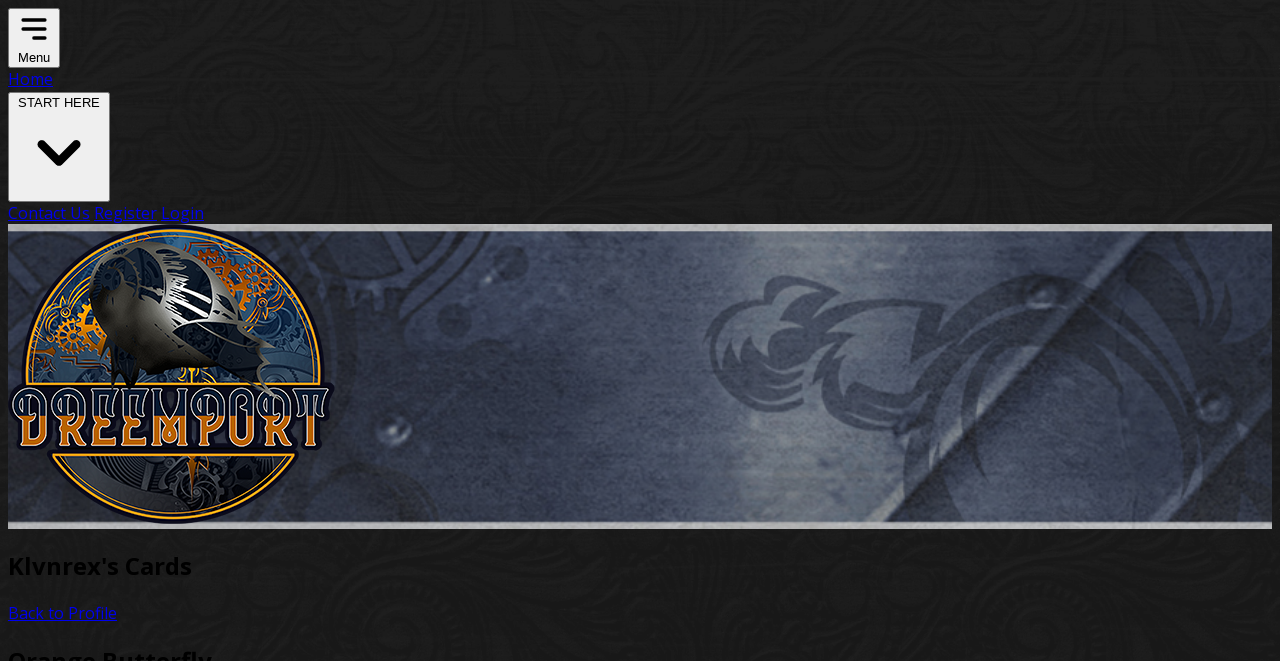

--- FILE ---
content_type: text/html; charset=utf-8
request_url: https://dreemport.com/public-profile/Klvnrex/cards
body_size: 4695
content:
<!doctype html >
<html lang="en">
<head>
    <meta charset="UTF-8" />
    <meta name="viewport" content="width=device-width, initial-scale=1.0" />
    <link rel="apple-touch-icon" sizes="180x180" href="https://dreemport.com/apple-touch-icon.png">
    <link rel="icon" type="image/png" sizes="32x32" href="https://dreemport.com/favicon-32x32.png">
    <link rel="icon" type="image/png" sizes="16x16" href="https://dreemport.com/favicon-16x16.png">
    <link rel="manifest" href="https://dreemport.com/site.webmanifest">
    <link rel="canonical" href="https://dreemport.com/public-profile/Klvnrex/cards" />
    


    

    <link rel="preconnect" href="https://fonts.gstatic.com">
    <link rel="preconnect" href="https://fonts.googleapis.com">
<link href="https://fonts.googleapis.com/css2?family=Alice&display=swap" rel="stylesheet">
    <link href="https://fonts.googleapis.com/css2?family=Open+Sans:wght@400;600;700&display=swap" rel="stylesheet">
    <link rel="stylesheet" href="https://cdn.jsdelivr.net/npm/swiper@8/swiper-bundle.min.css" defer />
    <link rel="preload" as="style" href="https://dreemport.com/build/assets/app-CzzKQg2r.css" /><link rel="stylesheet" href="https://dreemport.com/build/assets/app-CzzKQg2r.css" data-navigate-track="reload" />    <script src="https://cdn.jsdelivr.net/npm/swiper@8/swiper-bundle.min.js" defer></script>
        
    

    
    <link rel="preload" as="style" href="https://dreemport.com/build/assets/custom-Ep3EaFh5.css" /><link rel="stylesheet" href="https://dreemport.com/build/assets/custom-Ep3EaFh5.css" data-navigate-track="reload" />    
            
        <script async src="https://www.googletagmanager.com/gtag/js?id=G-Y9ZQ9WWD5L"></script>
        <script>
            window.dataLayer = window.dataLayer || [];

            function gtag() {
                dataLayer.push(arguments);
            }
            gtag('js', new Date());
            gtag('config', 'G-Y9ZQ9WWD5L');
        </script>
    


    <title>My DreeMerge cards</title>
</head>

<body style="font-family: Open Sans, sans-serif" class="black-back relative">


    <header class="relative lg:mb-[10rem] z-500 max-w-[110rem] mx-auto">
        <span class="bg-fuchsia-100"></span>

        

                    <div class="relative w-full lg:pt-4 mb-12 lg:mb-4 text-white bg-dark-gray lg:bg-transparent z-500 ">
    <div x-data="{ open: false }"
        class="flex flex-col max-w-(--breakpoint-xl) px-4 mx-auto lg:items-center
                lg:justify-between lg:flex-row lg:px-8">
        <div class="p-4 flex flex-row items-center justify-between">
            <button class="lg:hidden block w-full  " @click="open = !open">
                <svg fill="currentColor" viewBox="0 0 20 20" class="mr-2 w-6 h-6 inline">
                    <path x-show="!open" fill-rule="evenodd"
                        d="M3 5a1 1 0 011-1h12a1 1 0 110 2H4a1 1 0 01-1-1zM3 10a1 1 0 011-1h12a1 1 0 110 2H4a1 1 0 01-1-1zM9 15a1 1 0 011-1h6a1 1 0 110 2h-6a1 1 0 01-1-1z"
                        clip-rule="evenodd"></path>
                    <path x-show="open" fill-rule="evenodd"
                        d="M4.293 4.293a1 1 0 011.414 0L10 8.586l4.293-4.293a1 1 0 111.414 1.414L11.414 10l4.293 4.293a1 1 0 01-1.414 1.414L10 11.414l-4.293 4.293a1 1 0 01-1.414-1.414L8.586 10 4.293 5.707a1 1 0 010-1.414z"
                        clip-rule="evenodd"></path>
                </svg>
                <span>Menu</span>
            </button>
        </div>
        <nav class="flex-col grow pb-4 lg:pl-[8rem]
                    lg:pb-0 hidden lg:flex
                    lg:justify-evenly lg:flex-row
                    md:text-sm lg:text-md"
            :class="{ 'flex': open, 'hidden': !open }">
            
            <a href="https://dreemport.com"
                class="px-2 py-2 mt-2  font-semibold text-white
                lg:mt-0 hover:text-light-deep-orange "
                @click="isOpen = false">
                Home</a>
                        


            
                        
            
            

            

            
            <div @click.away="open = false" class="relative" x-data="{ open: false }">
                <button @click="open = !open"
                    class="flex flex-row items-center
                    w-full px-2 py-2 mt-2   font-semibold
                    text-left bg-transparent  lg:w-auto lg:inline
                    lg:mt-0 lg:ml-4
                    hover:text-light-deep-orange focus:text-light-deep-orange">
                    <span
                        class=                    "" >START
                        HERE</span>
                    <svg fill="currentColor" viewBox="0 0 20 20" :class="{ 'rotate-180': open, 'rotate-0': !open }"
                        class="inline w-4 h-4 mt-1 ml-1 transition-transform duration-200 transform lg:-mt-1">
                        <path fill-rule="evenodd"
                            d="M5.293 7.293a1 1 0 011.414 0L10 10.586l3.293-3.293a1 1 0 111.414 1.414l-4 4a1 1 0 01-1.414 0l-4-4a1 1 0 010-1.414z"
                            clip-rule="evenodd"></path>
                    </svg>
                </button>
                <div x-show="open" x-cloak x-transition:enter="transition ease-out duration-400"
                    x-transition:enter-start="transform opacity-0 scale-95"
                    x-transition:enter-end="transform opacity-100 scale-100"
                    x-transition:leave="transition ease-in duration-400"
                    x-transition:leave-start="transform opacity-100 scale-100"
                    x-transition:leave-end="transform opacity-0 scale-95"
                    class="absolute right-0 w-full mt-2 origin-top-right shadow-lg lg:w-48 z-50">
                    <div class="px-2 py-2 bg-dark-gray shadow-sm dark-mode:bg-zinc-800">
                        <a href="https://dreemport.com/getting-started"
                            class="block px-2 py-2 mt-2 text-sm font-semibold bg-transparent
                                lg:mt-0 hover:text-light-deep-orange hover:bg-dark-gray
                            "
                            @click="isOpen = false">
                            Getting Started</a>
                        <a href="https://dreemport.com/how-it-works"
                            class="block px-2 py-2 mt-2 text-sm font-semibold bg-transparent
                                lg:mt-0 hover:text-light-deep-orange hover:bg-dark-gray
                            "
                            @click="isOpen = false">
                            How it works</a>
                        <a href="https://dreemport.com/what-dreems-will-we-dreem"
                            class="block px-2 py-2 mt-2 text-sm font-semibold bg-transparent
                                lg:mt-0 hover:text-light-deep-orange hover:bg-dark-gray
                            "
                            @click="isOpen = false">
                            Dreemworld</a>
                        <a href="https://dreemport.com/content-policy"
                            class="block px-2 py-2 mt-2 text-sm font-semibold bg-transparent
                            lg:mt-0 hover:text-light-deep-orange hover:bg-dark-gray
                        "
                            @click="isOpen = false">
                            Content Policy</a>
                        
                        <a href="https://dreemport.com/faq"
                            class="block px-2 py-2 mt-2 text-sm font-semibold bg-transparent
                            lg:mt-0 hover:text-light-deep-orange hover:bg-dark-gray
                        "
                            @click="isOpen = false">
                            FAQ</a>
                        
                        <a href="https://dreemport.com/about-us"
                            class="block px-2 py-2 mt-2 text-sm font-semibold bg-transparent
                            lg:mt-0 hover:text-light-deep-orange hover:bg-dark-gray
                        "
                            @click="isOpen = false">
                            About Us</a>
                    </div>
                </div>
            </div>



            <a href="https://dreemport.com/contact-us"
                class="px-2 py-2 mt-2   font-semibold text-white
                            lg:mt-0 hover:text-light-deep-orange
                        ">Contact
                Us</a>
            
            
            
            
                            <a href="https://dreemport.com/register"
                    class="px-2 py-2 mt-2   font-semibold text-white
                            lg:mt-0 hover:text-light-deep-orange
                        "
                    @click="isOpen = false">Register</a>
                <a href="https://dreemport.com/login"
                    class="px-2 py-2 mt-2   font-semibold text-white
                            lg:mt-0 hover:text-light-deep-orange
                        "
                    @click="isOpen = false">Login</a>
                                    
        </nav>
    </div>
</div>
        
        <div class="relative">
            <div class="lg:absolute h-[6rem] lg:[8rem] mb-[2rem] lg:mb-[4rem] w-full"
                style="background: url(https://dreemport.com/img/bar_only.jpg); background-position:center; background-repeat:no-repeat; background-size:cover;">
                <a href="/"
                    class="absolute top-[-2rem] lg:top-[-3rem] left-0 right-0 mx-auto w-44 lg:w-[12rem] lg:ml-[2rem] 2xl:ml-[12rem]">
                    <img src="https://dreemport.com/img/300pxLogo.png" alt="Dreemport">
                </a>
            </div>
        </div>

    </header>



    <main class="flex flex-col md:flex-row flex-wrap grow md:px-16 mx-auto container justify-evenly pb-16">
        <div
            class="backdrop-blur-xs text-center
                    shadow-[2px_4px_13px_0px_rgba(0,0,0,0.68)_inset]
                    pl-8 py-8 w-full">
                    <h2 class="font-bold text-xl">Klvnrex's Cards</h2>
            
            <a class="font-bold underline hover:no-underline text-bright-highlight"
                href="https://dreemport.com/public-profile/Klvnrex">Back to Profile</a>
        </div>
                                    <div class="basis-1/2 px-4">
                    <h2 class="text-white text-2xl font-bold text-center py-2 mb-2 mt-4">Orange Butterfly</h2>
                    <section
                        class="flex flex-row flex-wrap place-content-start backdrop-blur-xs
        shadow-[2px_4px_13px_0px_rgba(0,0,0,0.68)_inset]
        px-2 py-8 min-h-[500px] max-h-[500px] overflow-y-auto">
                                                    
                            
                                                            
                                                                    

                                    <div class="w-1/3 p-2 flex flex-row flex-nowrap place-content-start">


                                        <div class="flex flex-col w-1/5">
                                            <h3
                                                class="h-max text-center text-xs mb-2 text-black font-bold
                                        bg-linear-to-l from-zinc-600 via-zinc-300 to-white">
                                                L1</h3>
                                            <h3
                                                class="h-max text-center text-black font-bold
                                        bg-linear-to-l from-zinc-600 via-zinc-300 to-white">

                                                <sub
                                                    class="text-[0.5rem] md:text-xs block">qty</sub>2
                                            </h3>
                                            

                                        </div>

                                        <div class="w-4/5 relative">
                                            <img src="https://dreemport.com/img/cards/Orange_butterfly_card_Level_1.jpg"
                                                class="w-full" style="box-shadow: 3px 3px 10px -0px rgb(0 0 0 / 68%)">
                                                                                    </div>
                                    </div>
                                                                                                                
                            
                                                            
                                                                    

                                    <div class="w-1/3 p-2 flex flex-row flex-nowrap place-content-start">


                                        <div class="flex flex-col w-1/5">
                                            <h3
                                                class="h-max text-center text-xs mb-2 text-black font-bold
                                        bg-linear-to-l from-zinc-600 via-zinc-300 to-white">
                                                L2</h3>
                                            <h3
                                                class="h-max text-center text-black font-bold
                                        bg-linear-to-l from-zinc-600 via-zinc-300 to-white">

                                                <sub
                                                    class="text-[0.5rem] md:text-xs block">qty</sub>2
                                            </h3>
                                            

                                        </div>

                                        <div class="w-4/5 relative">
                                            <img src="https://dreemport.com/img/cards/Orange_butterfly_card_Level_2.jpg"
                                                class="w-full" style="box-shadow: 3px 3px 10px -0px rgb(0 0 0 / 68%)">
                                                                                    </div>
                                    </div>
                                                                                                                
                            
                                                            
                                                                    

                                    <div class="w-1/3 p-2 flex flex-row flex-nowrap place-content-start">


                                        <div class="flex flex-col w-1/5">
                                            <h3
                                                class="h-max text-center text-xs mb-2 text-black font-bold
                                        bg-linear-to-l from-zinc-600 via-zinc-300 to-white">
                                                L3</h3>
                                            <h3
                                                class="h-max text-center text-black font-bold
                                        bg-linear-to-l from-zinc-600 via-zinc-300 to-white">

                                                <sub
                                                    class="text-[0.5rem] md:text-xs block">qty</sub>1
                                            </h3>
                                            

                                        </div>

                                        <div class="w-4/5 relative">
                                            <img src="https://dreemport.com/img/cards/Orange_butterfly_card_Level_3.jpg"
                                                class="w-full" style="box-shadow: 3px 3px 10px -0px rgb(0 0 0 / 68%)">
                                                                                    </div>
                                    </div>
                                                                                                                
                            
                                                            
                                                                    

                                    <div class="w-1/3 p-2 flex flex-row flex-nowrap place-content-start">


                                        <div class="flex flex-col w-1/5">
                                            <h3
                                                class="h-max text-center text-xs mb-2 text-black font-bold
                                        bg-linear-to-l from-zinc-600 via-zinc-300 to-white">
                                                L5</h3>
                                            <h3
                                                class="h-max text-center text-black font-bold
                                        bg-linear-to-l from-zinc-600 via-zinc-300 to-white">

                                                <sub
                                                    class="text-[0.5rem] md:text-xs block">qty</sub>1
                                            </h3>
                                            

                                        </div>

                                        <div class="w-4/5 relative">
                                            <img src="https://dreemport.com/img/cards/Orange_butterfly_card_Level_5.jpg"
                                                class="w-full" style="box-shadow: 3px 3px 10px -0px rgb(0 0 0 / 68%)">
                                                                                    </div>
                                    </div>
                                                                                                        </section>
                </div>
                            <div class="basis-1/2 px-4">
                    <h2 class="text-white text-2xl font-bold text-center py-2 mb-2 mt-4">Purple Dragonfly</h2>
                    <section
                        class="flex flex-row flex-wrap place-content-start backdrop-blur-xs
        shadow-[2px_4px_13px_0px_rgba(0,0,0,0.68)_inset]
        px-2 py-8 min-h-[500px] max-h-[500px] overflow-y-auto">
                                                    
                            
                                                            
                                                                    

                                    <div class="w-1/3 p-2 flex flex-row flex-nowrap place-content-start">


                                        <div class="flex flex-col w-1/5">
                                            <h3
                                                class="h-max text-center text-xs mb-2 text-black font-bold
                                        bg-linear-to-l from-zinc-600 via-zinc-300 to-white">
                                                L1</h3>
                                            <h3
                                                class="h-max text-center text-black font-bold
                                        bg-linear-to-l from-zinc-600 via-zinc-300 to-white">

                                                <sub
                                                    class="text-[0.5rem] md:text-xs block">qty</sub>1
                                            </h3>
                                            

                                        </div>

                                        <div class="w-4/5 relative">
                                            <img src="https://dreemport.com/img/cards/Purple_dragonfly_card_Level_1.jpg"
                                                class="w-full" style="box-shadow: 3px 3px 10px -0px rgb(0 0 0 / 68%)">
                                                                                    </div>
                                    </div>
                                                                                                                
                            
                                                            
                                                                    

                                    <div class="w-1/3 p-2 flex flex-row flex-nowrap place-content-start">


                                        <div class="flex flex-col w-1/5">
                                            <h3
                                                class="h-max text-center text-xs mb-2 text-black font-bold
                                        bg-linear-to-l from-zinc-600 via-zinc-300 to-white">
                                                L2</h3>
                                            <h3
                                                class="h-max text-center text-black font-bold
                                        bg-linear-to-l from-zinc-600 via-zinc-300 to-white">

                                                <sub
                                                    class="text-[0.5rem] md:text-xs block">qty</sub>2
                                            </h3>
                                            

                                        </div>

                                        <div class="w-4/5 relative">
                                            <img src="https://dreemport.com/img/cards/Purple_dragonfly_card_Level_2.jpg"
                                                class="w-full" style="box-shadow: 3px 3px 10px -0px rgb(0 0 0 / 68%)">
                                                                                    </div>
                                    </div>
                                                                                                                
                            
                                                            
                                                                    

                                    <div class="w-1/3 p-2 flex flex-row flex-nowrap place-content-start">


                                        <div class="flex flex-col w-1/5">
                                            <h3
                                                class="h-max text-center text-xs mb-2 text-black font-bold
                                        bg-linear-to-l from-zinc-600 via-zinc-300 to-white">
                                                L3</h3>
                                            <h3
                                                class="h-max text-center text-black font-bold
                                        bg-linear-to-l from-zinc-600 via-zinc-300 to-white">

                                                <sub
                                                    class="text-[0.5rem] md:text-xs block">qty</sub>1
                                            </h3>
                                            

                                        </div>

                                        <div class="w-4/5 relative">
                                            <img src="https://dreemport.com/img/cards/Purple_dragonfly_card_Level_3.jpg"
                                                class="w-full" style="box-shadow: 3px 3px 10px -0px rgb(0 0 0 / 68%)">
                                                                                    </div>
                                    </div>
                                                                                                                
                            
                                                            
                                                                    

                                    <div class="w-1/3 p-2 flex flex-row flex-nowrap place-content-start">


                                        <div class="flex flex-col w-1/5">
                                            <h3
                                                class="h-max text-center text-xs mb-2 text-black font-bold
                                        bg-linear-to-l from-zinc-600 via-zinc-300 to-white">
                                                L4</h3>
                                            <h3
                                                class="h-max text-center text-black font-bold
                                        bg-linear-to-l from-zinc-600 via-zinc-300 to-white">

                                                <sub
                                                    class="text-[0.5rem] md:text-xs block">qty</sub>1
                                            </h3>
                                            

                                        </div>

                                        <div class="w-4/5 relative">
                                            <img src="https://dreemport.com/img/cards/Purple_dragonfly_card_Level_4.jpg"
                                                class="w-full" style="box-shadow: 3px 3px 10px -0px rgb(0 0 0 / 68%)">
                                                                                    </div>
                                    </div>
                                                                                                        </section>
                </div>
                            <div class="basis-1/2 px-4">
                    <h2 class="text-white text-2xl font-bold text-center py-2 mb-2 mt-4">Gold Octopus</h2>
                    <section
                        class="flex flex-row flex-wrap place-content-start backdrop-blur-xs
        shadow-[2px_4px_13px_0px_rgba(0,0,0,0.68)_inset]
        px-2 py-8 min-h-[500px] max-h-[500px] overflow-y-auto">
                                                    
                            
                                                            
                                                                    

                                    <div class="w-1/3 p-2 flex flex-row flex-nowrap place-content-start">


                                        <div class="flex flex-col w-1/5">
                                            <h3
                                                class="h-max text-center text-xs mb-2 text-black font-bold
                                        bg-linear-to-l from-zinc-600 via-zinc-300 to-white">
                                                L1</h3>
                                            <h3
                                                class="h-max text-center text-black font-bold
                                        bg-linear-to-l from-zinc-600 via-zinc-300 to-white">

                                                <sub
                                                    class="text-[0.5rem] md:text-xs block">qty</sub>5
                                            </h3>
                                            

                                        </div>

                                        <div class="w-4/5 relative">
                                            <img src="https://dreemport.com/img/cards/Gold_Octopus_card_Level_1.jpg"
                                                class="w-full" style="box-shadow: 3px 3px 10px -0px rgb(0 0 0 / 68%)">
                                                                                    </div>
                                    </div>
                                                                                                                
                            
                                                            
                                                                    

                                    <div class="w-1/3 p-2 flex flex-row flex-nowrap place-content-start">


                                        <div class="flex flex-col w-1/5">
                                            <h3
                                                class="h-max text-center text-xs mb-2 text-black font-bold
                                        bg-linear-to-l from-zinc-600 via-zinc-300 to-white">
                                                L2</h3>
                                            <h3
                                                class="h-max text-center text-black font-bold
                                        bg-linear-to-l from-zinc-600 via-zinc-300 to-white">

                                                <sub
                                                    class="text-[0.5rem] md:text-xs block">qty</sub>3
                                            </h3>
                                            

                                        </div>

                                        <div class="w-4/5 relative">
                                            <img src="https://dreemport.com/img/cards/Gold_Octopus_card_Level_2.jpg"
                                                class="w-full" style="box-shadow: 3px 3px 10px -0px rgb(0 0 0 / 68%)">
                                                                                    </div>
                                    </div>
                                                                                                                
                            
                                                            
                                                                    

                                    <div class="w-1/3 p-2 flex flex-row flex-nowrap place-content-start">


                                        <div class="flex flex-col w-1/5">
                                            <h3
                                                class="h-max text-center text-xs mb-2 text-black font-bold
                                        bg-linear-to-l from-zinc-600 via-zinc-300 to-white">
                                                L3</h3>
                                            <h3
                                                class="h-max text-center text-black font-bold
                                        bg-linear-to-l from-zinc-600 via-zinc-300 to-white">

                                                <sub
                                                    class="text-[0.5rem] md:text-xs block">qty</sub>1
                                            </h3>
                                            

                                        </div>

                                        <div class="w-4/5 relative">
                                            <img src="https://dreemport.com/img/cards/Gold_Octopus_card_Level_3.jpg"
                                                class="w-full" style="box-shadow: 3px 3px 10px -0px rgb(0 0 0 / 68%)">
                                                                                    </div>
                                    </div>
                                                                                                                
                            
                                                            
                                                                    

                                    <div class="w-1/3 p-2 flex flex-row flex-nowrap place-content-start">


                                        <div class="flex flex-col w-1/5">
                                            <h3
                                                class="h-max text-center text-xs mb-2 text-black font-bold
                                        bg-linear-to-l from-zinc-600 via-zinc-300 to-white">
                                                L5</h3>
                                            <h3
                                                class="h-max text-center text-black font-bold
                                        bg-linear-to-l from-zinc-600 via-zinc-300 to-white">

                                                <sub
                                                    class="text-[0.5rem] md:text-xs block">qty</sub>1
                                            </h3>
                                            

                                        </div>

                                        <div class="w-4/5 relative">
                                            <img src="https://dreemport.com/img/cards/Gold_Octopus_card_Level_5.jpg"
                                                class="w-full" style="box-shadow: 3px 3px 10px -0px rgb(0 0 0 / 68%)">
                                                                                    </div>
                                    </div>
                                                                                                        </section>
                </div>
                            <div class="basis-1/2 px-4">
                    <h2 class="text-white text-2xl font-bold text-center py-2 mb-2 mt-4">Brown Lock &amp; Key</h2>
                    <section
                        class="flex flex-row flex-wrap place-content-start backdrop-blur-xs
        shadow-[2px_4px_13px_0px_rgba(0,0,0,0.68)_inset]
        px-2 py-8 min-h-[500px] max-h-[500px] overflow-y-auto">
                                                    
                            
                                                            
                                                                    

                                    <div class="w-1/3 p-2 flex flex-row flex-nowrap place-content-start">


                                        <div class="flex flex-col w-1/5">
                                            <h3
                                                class="h-max text-center text-xs mb-2 text-black font-bold
                                        bg-linear-to-l from-zinc-600 via-zinc-300 to-white">
                                                L1</h3>
                                            <h3
                                                class="h-max text-center text-black font-bold
                                        bg-linear-to-l from-zinc-600 via-zinc-300 to-white">

                                                <sub
                                                    class="text-[0.5rem] md:text-xs block">qty</sub>2
                                            </h3>
                                            

                                        </div>

                                        <div class="w-4/5 relative">
                                            <img src="https://dreemport.com/img/cards/Brown_lock_and_key_card_Level_1.jpg"
                                                class="w-full" style="box-shadow: 3px 3px 10px -0px rgb(0 0 0 / 68%)">
                                                                                    </div>
                                    </div>
                                                                                                                
                            
                                                            
                                                                    

                                    <div class="w-1/3 p-2 flex flex-row flex-nowrap place-content-start">


                                        <div class="flex flex-col w-1/5">
                                            <h3
                                                class="h-max text-center text-xs mb-2 text-black font-bold
                                        bg-linear-to-l from-zinc-600 via-zinc-300 to-white">
                                                L2</h3>
                                            <h3
                                                class="h-max text-center text-black font-bold
                                        bg-linear-to-l from-zinc-600 via-zinc-300 to-white">

                                                <sub
                                                    class="text-[0.5rem] md:text-xs block">qty</sub>1
                                            </h3>
                                            

                                        </div>

                                        <div class="w-4/5 relative">
                                            <img src="https://dreemport.com/img/cards/Brown_lock_and_key_card_Level_2.jpg"
                                                class="w-full" style="box-shadow: 3px 3px 10px -0px rgb(0 0 0 / 68%)">
                                                                                    </div>
                                    </div>
                                                                                                                
                            
                                                            
                                                                    

                                    <div class="w-1/3 p-2 flex flex-row flex-nowrap place-content-start">


                                        <div class="flex flex-col w-1/5">
                                            <h3
                                                class="h-max text-center text-xs mb-2 text-black font-bold
                                        bg-linear-to-l from-zinc-600 via-zinc-300 to-white">
                                                L3</h3>
                                            <h3
                                                class="h-max text-center text-black font-bold
                                        bg-linear-to-l from-zinc-600 via-zinc-300 to-white">

                                                <sub
                                                    class="text-[0.5rem] md:text-xs block">qty</sub>2
                                            </h3>
                                            

                                        </div>

                                        <div class="w-4/5 relative">
                                            <img src="https://dreemport.com/img/cards/Brown_lock_and_key_card_Level_3.jpg"
                                                class="w-full" style="box-shadow: 3px 3px 10px -0px rgb(0 0 0 / 68%)">
                                                                                    </div>
                                    </div>
                                                                                                                
                            
                                                            
                                                                    

                                    <div class="w-1/3 p-2 flex flex-row flex-nowrap place-content-start">


                                        <div class="flex flex-col w-1/5">
                                            <h3
                                                class="h-max text-center text-xs mb-2 text-black font-bold
                                        bg-linear-to-l from-zinc-600 via-zinc-300 to-white">
                                                L5</h3>
                                            <h3
                                                class="h-max text-center text-black font-bold
                                        bg-linear-to-l from-zinc-600 via-zinc-300 to-white">

                                                <sub
                                                    class="text-[0.5rem] md:text-xs block">qty</sub>1
                                            </h3>
                                            

                                        </div>

                                        <div class="w-4/5 relative">
                                            <img src="https://dreemport.com/img/cards/Brown_lock_and_key_card_Level_5.jpg"
                                                class="w-full" style="box-shadow: 3px 3px 10px -0px rgb(0 0 0 / 68%)">
                                                                                    </div>
                                    </div>
                                                                                                        </section>
                </div>
                            <div class="basis-1/2 px-4">
                    <h2 class="text-white text-2xl font-bold text-center py-2 mb-2 mt-4">Blue Bird</h2>
                    <section
                        class="flex flex-row flex-wrap place-content-start backdrop-blur-xs
        shadow-[2px_4px_13px_0px_rgba(0,0,0,0.68)_inset]
        px-2 py-8 min-h-[500px] max-h-[500px] overflow-y-auto">
                                                    
                            
                                                            
                                                                    

                                    <div class="w-1/3 p-2 flex flex-row flex-nowrap place-content-start">


                                        <div class="flex flex-col w-1/5">
                                            <h3
                                                class="h-max text-center text-xs mb-2 text-black font-bold
                                        bg-linear-to-l from-zinc-600 via-zinc-300 to-white">
                                                L1</h3>
                                            <h3
                                                class="h-max text-center text-black font-bold
                                        bg-linear-to-l from-zinc-600 via-zinc-300 to-white">

                                                <sub
                                                    class="text-[0.5rem] md:text-xs block">qty</sub>4
                                            </h3>
                                            

                                        </div>

                                        <div class="w-4/5 relative">
                                            <img src="https://dreemport.com/img/cards/Blue_Bird_Card_Level_1.jpg"
                                                class="w-full" style="box-shadow: 3px 3px 10px -0px rgb(0 0 0 / 68%)">
                                                                                    </div>
                                    </div>
                                                                                                                
                            
                                                            
                                                                    

                                    <div class="w-1/3 p-2 flex flex-row flex-nowrap place-content-start">


                                        <div class="flex flex-col w-1/5">
                                            <h3
                                                class="h-max text-center text-xs mb-2 text-black font-bold
                                        bg-linear-to-l from-zinc-600 via-zinc-300 to-white">
                                                L4</h3>
                                            <h3
                                                class="h-max text-center text-black font-bold
                                        bg-linear-to-l from-zinc-600 via-zinc-300 to-white">

                                                <sub
                                                    class="text-[0.5rem] md:text-xs block">qty</sub>1
                                            </h3>
                                            

                                        </div>

                                        <div class="w-4/5 relative">
                                            <img src="https://dreemport.com/img/cards/Blue_Bird_Card_Level_4.jpg"
                                                class="w-full" style="box-shadow: 3px 3px 10px -0px rgb(0 0 0 / 68%)">
                                                                                    </div>
                                    </div>
                                                                                                        </section>
                </div>
                    

    </main>
    <footer class="bg-dark-gray p-8 clear-left">
    <div class="w-full md:w-1/3 mx-auto flex flex-row justify-center place-items-center">
        <a href="https://dreemport.com/contact-us" target="_blank" class="p-4 text-white  hover:text-light-deep-blue">Contact Us</a>
        <a href="https://discord.gg/EyRU7V6" target="_blank" class="p-4 text-white hover:text-light-deep-blue">Discord</a>
        <a href="https://ecency.com/@dreemport" target="_blank" class="p-4  text-white hover:text-light-deep-blue">Hive Blog</a>

        <a href="https://twitter.com/DreemFlare" target="_blank" class="p-4  text-white hover:text-light-deep-blue">Twitter</a>
    </div>
</footer>




        <script src="https://unpkg.com/dayjs@1.11.3/dayjs.min.js"></script>
    <script src="https://unpkg.com/dayjs@1.11.3/plugin/duration.js"></script>
    <script src="https://dreemport.com/build/assets/app-DLVxLIDh.js"></script>
    
    
    <!-- Livewire Scripts -->
<script src="/livewire/livewire.js?id=5ef5bc0a"   data-csrf="HXMISfMxHWplqvlWXSgWQ7tgt0t4XzTPoXy16BxX" data-update-uri="/livewire/update" data-navigate-once="true"></script>
    
    
</body>
</html>


--- FILE ---
content_type: text/css
request_url: https://dreemport.com/build/assets/custom-Ep3EaFh5.css
body_size: 5271
content:
::selection{background-color:#cac5bd}input[type=text],input[type=password],input[type=email],input[type=number],textarea,select,select option,input[type=datetime-local],input[type=date],input[type=numeric],input[type=url],input[type=datetime]{-webkit-appearance:none;-moz-appearance:none;-ms-appearance:none;background:#111}input[type=datetime-local]::-webkit-inner-spin-button,input[type=date]::-webkit-calendar-picker-indicator,input[type=datetime-local]::-webkit-calendar-picker-indicator{filter:invert(1)}label{color:#fff}[x-cloak]{display:none!important}.sortable-ghost{opacity:1}.shadow-drag{opacity:1;-webkit-box-shadow:0px 12px 15px 5px rgba(58,58,58,.8);box-shadow:0 12px 15px 5px #3a3a3acc}.dark-shadow-lg,.dark-shadow-md{box-shadow:none}@media screen and (min-width:1024px){.dark-shadow-lg{box-shadow:0 0 25px 2px #0a0a0a99}.dark-shadow-md{box-shadow:0 0 12px 2px #0a0a0acc}}.inner-shadow-top{-webkit-box-shadow:inset 0px 3px 3px 0px rgba(10,10,10,.8);box-shadow:inset 0 3px 3px #0a0a0acc}.inner-shadow-bottom{-webkit-box-shadow:inset 0px -3px 3px 0px rgba(10,10,10,.8);box-shadow:inset 0 -3px 3px #0a0a0acc}.inner-shadow-left{-webkit-box-shadow:inset 3px 0px 3px 0px rgba(10,10,10,.8);box-shadow:inset 3px 0 3px #0a0a0acc}.inner-shadow-right{-webkit-box-shadow:inset -3px 0px 3px 0px rgba(10,10,10,.8);box-shadow:inset -3px 0 3px #0a0a0acc}.button-shadow-lg{-webkit-box-shadow:0px 0px 25px 2px rgba(10,10,10,.9);box-shadow:0 0 25px 2px #0a0a0ae6}.button-shadow-lg:hover{-webkit-box-shadow:0px 0px 10px 0px rgba(10,10,10,.3);box-shadow:0 0 10px #0a0a0a4d}.shadow-sm-inset{-webkit-box-shadow:inset 0px 0px 8px 2px rgba(10,10,10,.8);box-shadow:inset 0 0 8px 2px #0a0a0acc}.my-drop-shadow{-webkit-box-shadow:0px 5px 8px 0px rgba(0,0,0,.8);box-shadow:0 5px 8px #000c}.my-drop-shadow:hover{-webkit-box-shadow:0px 5px 8px 0px rgba(0,0,0,.8);box-shadow:0 1px 8px #000c}.my-text-shadow{text-shadow:-1px -2px 3px rgba(0,0,0,.3)}.paperback{background:url(/build/assets/parchment-beige-Bn-e0dTU.jpg);background-position:center;background-repeat:no-repeat}.paperback:hover{background:linear-gradient(45deg,#ffefb6,#b48a53 90%),url(/build/assets/parchment-beige-Bn-e0dTU.jpg);background-blend-mode:overlay}.copper-border{border-image:url(/build/assets/copper-button-BRVkj3ml.png) 120}.pewter-border{border-image:url(/build/assets/pewterbutton-B_I2u7Ie.png) 320}.black-back{background:url(/build/assets/6-gray-back-Dwzw02US.png),linear-gradient(180deg,#1e1e1e 10%,#191919);background-repeat:repeat-x;background-attachment:fixed;background-position:bottom;background-size:cover}.deco-gear-one{background:url(/build/assets/gearGroup-CQvmaK0T.png);height:5em;width:8em;background-size:contain;background-repeat:no-repeat;padding:5px}.deco-gear-two{background:url(/build/assets/stackedGears-lRwGYOuZ.png);height:15em;width:8em;background-size:contain;background-repeat:no-repeat;padding:5px}.three-columns{column-count:3}.gearTopBorder{background-image:url(/build/assets/topGeartxt-B--uADN2.png);padding-top:5rem;background-repeat:no-repeat;background-position:top center;background-size:contain}.gearBottomBorder{background-image:url(/build/assets/bottomGeartxt-C3IRyHwg.png);padding-bottom:5rem;background-repeat:no-repeat;background-position:bottom center;background-size:contain}.gogglesTopBorder{background-image:url(/build/assets/goggles-ePMYmZ25.webp);padding-top:10rem;background-repeat:no-repeat;background-position:top center;background-size:contain}.gogglesDivider{background-image:url(/build/assets/goggles-front-JMLNb8Cl.webp);padding-top:10rem;background-repeat:no-repeat;background-position:top center;background-size:contain}@media screen and (min-width: 1024px){.gearTopBorder{padding-top:10rem}.gogglesTopBorder,.gogglesFront{padding-Top:15rem}.gearBottomBorder{padding-bottom:10rem}}.inner-blue-shadow{box-shadow:0 0 80px 6px #3e4b5b inset,0 0 5px 2px #738db1 inset}.inner-orange-shadow{box-shadow:0 0 80px 6px #eea10ee6 inset,0 0 5px 2px #f7bf58e6 inset}.orange-to-blue-hover .orange-to-blue-shadow{box-shadow:0 0 80px 6px #da9109e6 inset,0 0 5px 2px #f7bf58e6 inset}.orange-to-blue-hover:hover .orange-to-blue-shadow,.blue-to-orange-hover .blue-to-orange-shadow{box-shadow:0 0 80px 6px #3e4b5b inset,0 0 5px 2px #738db1 inset}.blue-to-orange-hover:hover .blue-to-orange-shadow{box-shadow:0 0 80px 6px #da9109e6 inset,0 0 5px 2px #f7bf58e6 inset}input:-webkit-autofill,input:-webkit-autofill:focus{transition:background-color 600000s 0s,color 600000s 0s}input[data-autocompleted]{background-color:transparent!important}.my-red{color:pink}.swiper-pagination-bullet{background:#5b7696;opacity:.8}.swiper-pagination-bullet-active{background:#c08a24;opacity:1}.raw-html a{font-weight:700;color:#000;padding:.2rem .5rem;background:#ffffff4d;text-decoration:underline;transition:all .5s ease-out}.raw-html a:hover{background:#fffc;text-decoration:none}.raw-html h1,.raw-html h2,.raw-html h3,.raw-html h4,.raw-html h5{font-weight:700}.tasks-html a{text-decoration:underline;color:#ffa600e6;transition:all .5s ease-out}.tasks-html a:hover{text-decoration:none;color:#fff}.tasks-html h1,.tasks-html h2,.tasks-html h3,.tasks-html h4,.tasks-html h5{font-weight:700}.plain-markup a{text-decoration:underline}.plain-markup a:hover{font-weight:700}details{cursor:pointer}


--- FILE ---
content_type: application/javascript; charset=utf-8
request_url: https://dreemport.com/build/assets/app-DLVxLIDh.js
body_size: 627
content:
dayjs.extend(window.dayjs_plugin_duration);window.countdownComponent=function(){return{diffTime:0,interval:0,timer(i){this.diffTime=i,this.interval=setInterval(()=>{this.diffTime<=0&&window.clearInterval(this.interval),this.diffTime--},1e3)},getTime(){return this.diffTime<=0?"Submissions closed.":"Submissions close in: <br>"+dayjs.duration(this.diffTime,"s").format("HH:mm:ss")}}};window.myStyles=function({trimmedImageUrl:i}){return{"background-color":"#333","background-image":"url("+i+"),url(https://images.hive.blog/DQmQwMiDVknUPiGkjUziRBBPcXXrN5qmMFQREEdH5Sv6rQz/noPreview.png)","background-position":"center center"}};


--- FILE ---
content_type: text/javascript; charset=utf-8
request_url: https://unpkg.com/dayjs@1.11.3/plugin/duration.js
body_size: 970
content:
!function(t,s){"object"==typeof exports&&"undefined"!=typeof module?module.exports=s():"function"==typeof define&&define.amd?define(s):(t="undefined"!=typeof globalThis?globalThis:t||self).dayjs_plugin_duration=s()}(this,(function(){"use strict";var t,s,n=1e3,i=6e4,e=36e5,r=864e5,o=/\[([^\]]+)]|Y{1,4}|M{1,4}|D{1,2}|d{1,4}|H{1,2}|h{1,2}|a|A|m{1,2}|s{1,2}|Z{1,2}|SSS/g,u=31536e6,h=2592e6,a=/^(-|\+)?P(?:([-+]?[0-9,.]*)Y)?(?:([-+]?[0-9,.]*)M)?(?:([-+]?[0-9,.]*)W)?(?:([-+]?[0-9,.]*)D)?(?:T(?:([-+]?[0-9,.]*)H)?(?:([-+]?[0-9,.]*)M)?(?:([-+]?[0-9,.]*)S)?)?$/,d={years:u,months:h,days:r,hours:e,minutes:i,seconds:n,milliseconds:1,weeks:6048e5},c=function(t){return t instanceof p},f=function(t,s,n){return new p(t,n,s.$l)},m=function(t){return s.p(t)+"s"},l=function(t){return t<0},$=function(t){return l(t)?Math.ceil(t):Math.floor(t)},y=function(t){return Math.abs(t)},g=function(t,s){return t?l(t)?{negative:!0,format:""+y(t)+s}:{negative:!1,format:""+t+s}:{negative:!1,format:""}},p=function(){function l(t,s,n){var i=this;if(this.$d={},this.$l=n,void 0===t&&(this.$ms=0,this.parseFromMilliseconds()),s)return f(t*d[m(s)],this);if("number"==typeof t)return this.$ms=t,this.parseFromMilliseconds(),this;if("object"==typeof t)return Object.keys(t).forEach((function(s){i.$d[m(s)]=t[s]})),this.calMilliseconds(),this;if("string"==typeof t){var e=t.match(a);if(e){var r=e.slice(2).map((function(t){return null!=t?Number(t):0}));return this.$d.years=r[0],this.$d.months=r[1],this.$d.weeks=r[2],this.$d.days=r[3],this.$d.hours=r[4],this.$d.minutes=r[5],this.$d.seconds=r[6],this.calMilliseconds(),this}}return this}var y=l.prototype;return y.calMilliseconds=function(){var t=this;this.$ms=Object.keys(this.$d).reduce((function(s,n){return s+(t.$d[n]||0)*d[n]}),0)},y.parseFromMilliseconds=function(){var t=this.$ms;this.$d.years=$(t/u),t%=u,this.$d.months=$(t/h),t%=h,this.$d.days=$(t/r),t%=r,this.$d.hours=$(t/e),t%=e,this.$d.minutes=$(t/i),t%=i,this.$d.seconds=$(t/n),t%=n,this.$d.milliseconds=t},y.toISOString=function(){var t=g(this.$d.years,"Y"),s=g(this.$d.months,"M"),n=+this.$d.days||0;this.$d.weeks&&(n+=7*this.$d.weeks);var i=g(n,"D"),e=g(this.$d.hours,"H"),r=g(this.$d.minutes,"M"),o=this.$d.seconds||0;this.$d.milliseconds&&(o+=this.$d.milliseconds/1e3);var u=g(o,"S"),h=t.negative||s.negative||i.negative||e.negative||r.negative||u.negative,a=e.format||r.format||u.format?"T":"",d=(h?"-":"")+"P"+t.format+s.format+i.format+a+e.format+r.format+u.format;return"P"===d||"-P"===d?"P0D":d},y.toJSON=function(){return this.toISOString()},y.format=function(t){var n=t||"YYYY-MM-DDTHH:mm:ss",i={Y:this.$d.years,YY:s.s(this.$d.years,2,"0"),YYYY:s.s(this.$d.years,4,"0"),M:this.$d.months,MM:s.s(this.$d.months,2,"0"),D:this.$d.days,DD:s.s(this.$d.days,2,"0"),H:this.$d.hours,HH:s.s(this.$d.hours,2,"0"),m:this.$d.minutes,mm:s.s(this.$d.minutes,2,"0"),s:this.$d.seconds,ss:s.s(this.$d.seconds,2,"0"),SSS:s.s(this.$d.milliseconds,3,"0")};return n.replace(o,(function(t,s){return s||String(i[t])}))},y.as=function(t){return this.$ms/d[m(t)]},y.get=function(t){var s=this.$ms,n=m(t);return"milliseconds"===n?s%=1e3:s="weeks"===n?$(s/d[n]):this.$d[n],0===s?0:s},y.add=function(t,s,n){var i;return i=s?t*d[m(s)]:c(t)?t.$ms:f(t,this).$ms,f(this.$ms+i*(n?-1:1),this)},y.subtract=function(t,s){return this.add(t,s,!0)},y.locale=function(t){var s=this.clone();return s.$l=t,s},y.clone=function(){return f(this.$ms,this)},y.humanize=function(s){return t().add(this.$ms,"ms").locale(this.$l).fromNow(!s)},y.milliseconds=function(){return this.get("milliseconds")},y.asMilliseconds=function(){return this.as("milliseconds")},y.seconds=function(){return this.get("seconds")},y.asSeconds=function(){return this.as("seconds")},y.minutes=function(){return this.get("minutes")},y.asMinutes=function(){return this.as("minutes")},y.hours=function(){return this.get("hours")},y.asHours=function(){return this.as("hours")},y.days=function(){return this.get("days")},y.asDays=function(){return this.as("days")},y.weeks=function(){return this.get("weeks")},y.asWeeks=function(){return this.as("weeks")},y.months=function(){return this.get("months")},y.asMonths=function(){return this.as("months")},y.years=function(){return this.get("years")},y.asYears=function(){return this.as("years")},l}();return function(n,i,e){t=e,s=e().$utils(),e.duration=function(t,s){var n=e.locale();return f(t,{$l:n},s)},e.isDuration=c;var r=i.prototype.add,o=i.prototype.subtract;i.prototype.add=function(t,s){return c(t)&&(t=t.asMilliseconds()),r.bind(this)(t,s)},i.prototype.subtract=function(t,s){return c(t)&&(t=t.asMilliseconds()),o.bind(this)(t,s)}}}));